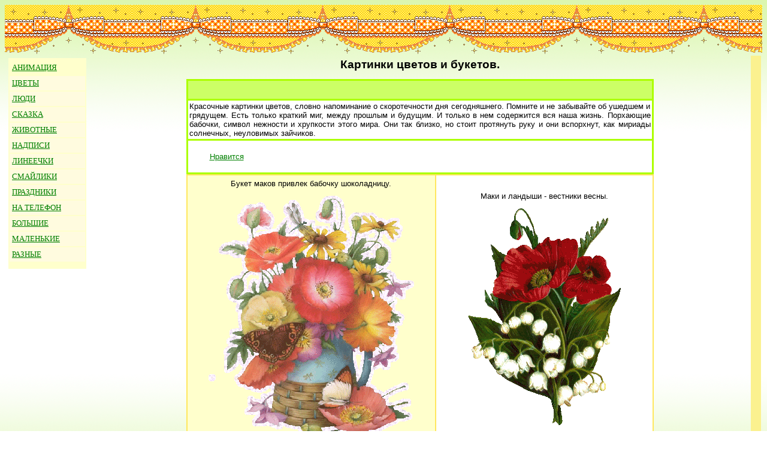

--- FILE ---
content_type: text/html; charset=UTF-8
request_url: https://blestiashky.narod.ru/kartinki-cvety.htm
body_size: 4723
content:

	<script type="text/javascript">new Image().src = "//counter.yadro.ru/hit;narodadst1?r"+escape(document.referrer)+(screen&&";s"+screen.width+"*"+screen.height+"*"+(screen.colorDepth||screen.pixelDepth))+";u"+escape(document.URL)+";"+Date.now();</script>
	<script type="text/javascript">new Image().src = "//counter.yadro.ru/hit;narod_desktop_ad?r"+escape(document.referrer)+(screen&&";s"+screen.width+"*"+screen.height+"*"+(screen.colorDepth||screen.pixelDepth))+";u"+escape(document.URL)+";"+Date.now();</script><script type="text/javascript" src="//blestiashky.narod.ru/.s/src/jquery-3.3.1.min.js"></script><script type="text/javascript" src="//s255.ucoz.net/cgi/uutils.fcg?a=uSD&ca=2&ug=999&isp=0&r=0.108457977308003"></script>
<!DOCTYPE HTML PUBLIC '-//W3C//DTD HTML 4.01 Transitional//EN'>

<html>

<head>

<meta http-equiv="Content-Language" content="ru">



<title>Картинки цветов и букетов</title>

<meta name="description" content="Коллекция картинок цветов и букетов потрясающей красоты. Самые лучшие анимации с цветочками!">

<meta name="keywords" content="блестяшки цветы, анимашки цветы, красивые цветы">

</head>

<link href="style.css" rel="stylesheet" type="text/css">

<body background="bg1.gif">

<table border="0" cellpadding="0" cellspacing="0" width="100%">

							<tr>

								<td background="1.gif" height="83"></td>

							</tr>

							<tr>

								<td>

								

								<center>

									<table border="0" cellpadding="4" width="100%" id="table4">

										<tr>

											<td valign=top width="130">

												<table border="0" cellpadding="4" width="130" bgcolor="#FFFFCC" id="table23">

													<tr>

														

													</tr>

													<tr>

														<td><font face="Comic Sans MS"><a href="http://blestiashky.narod.ru">АНИМАЦИЯ</a></font></td>

													</tr>

													<tr>

														<td bgcolor="#FFFBDF"><font face="Comic Sans MS"><a href="animashki-cvety.htm">ЦВЕТЫ</a></font></td>

													</tr>

													<tr>

														<td bgcolor="#FFFBDF"><font face="Comic Sans MS"><a href="animashki-ljudi.htm">

											ЛЮДИ</a></font></td>

													</tr>

													<tr>

														<td bgcolor="#FFFBDF"><font face="Comic Sans MS"><a href="skazochnaja-animacija.htm">

											СКАЗКА</a></font></td>

													</tr>

													<tr>

														<td bgcolor="#FFFBDF"><font face="Comic Sans MS"><a href="animacii-zveri.htm">

											ЖИВОТНЫЕ</a></font></td>

													</tr>

													<tr>

														<td bgcolor="#FFFBDF"><font face="Comic Sans MS"><a href="nadpisi.htm">НАДПИСИ</a></font></td>

													</tr>

													<tr>

														<td bgcolor="#FFFBDF"><font face="Comic Sans MS"><a href="lineechki.htm">

											ЛИНЕЕЧКИ</a></font></td>

													</tr>

													<tr>

														<td bgcolor="#FFFBDF"><font face="Comic Sans MS"><a href="smajliki.htm">

											СМАЙЛИКИ</a></font></td>

													</tr>

													<tr>

														<td bgcolor="#FFFBDF"><font face="Comic Sans MS"><a href="prazdnichnaja-animacija.htm">

											ПРАЗДНИКИ</a></font></td>

													</tr>

													<tr>

														<td bgcolor="#FFFBDF"><font face="Comic Sans MS"><a href="animashki-na-telefon.htm">НА ТЕЛЕФОН</a></font></td>

													</tr>

													<tr>

														<td bgcolor="#FFFBDF"><font face="Comic Sans MS"><a href="bolshaja-animacija.htm">

											БОЛЬШИЕ</a></font></td>

													</tr>

													<tr>

														<td bgcolor="#FFFBDF"><font face="Comic Sans MS"><a href="malenkaja-animacija.htm">

											МАЛЕНЬКИЕ</a></font></td>

													</tr>

													<tr>

														<td bgcolor="#FFFBDF"><font face="Comic Sans MS"><a href="gif2.htm">

											РАЗНЫЕ</a></font></td>

													</tr>

													<tr>

														<td valign=top>



											<script type="text/javascript"><!--
google_ad_client = "ca-pub-0068928737254274";
/* 120x600 */
google_ad_slot = "4407210781";
google_ad_width = 120;
google_ad_height = 600;
//-->
</script>
<script type="text/javascript"
src="http://pagead2.googlesyndication.com/pagead/show_ads.js">
</script></td>

													</tr>

												</table>

											</td>

											<td>

								<center><script type="text/javascript"><!--
google_ad_client = "ca-pub-0068928737254274";
/* 728 pic only */
google_ad_slot = "9997762869";
google_ad_width = 728;
google_ad_height = 90;
//-->
</script>
<script type="text/javascript"
src="http://pagead2.googlesyndication.com/pagead/show_ads.js">
</script>

											<h1>Картинки цветов и букетов.</h1></center>

								<div align="center">

									<table border="0" cellpadding="2" width="780" bgcolor="#ACFF00" cellspacing="3" id="table5">

										<tr>

											<td align="center" bgcolor="#CCFF66" height="30">
<script type="text/javascript"><!--
google_ad_client = "ca-pub-0068928737254274";
/* 728x15 cupsize pink */
google_ad_slot = "5485574926";
google_ad_width = 728;
google_ad_height = 15;
//-->
</script>
<script type="text/javascript"
src="http://pagead2.googlesyndication.com/pagead/show_ads.js">
</script>
												</td>

										</tr>

										<tr>

											<td align="center" bgcolor="#FFFFFF" height="30">

											<p align="justify">Красочные 

											картинки цветов, словно напоминание 

											о скоротечности дня сегодняшнего. 

											Помните и не забывайте об ушедшем и 

											грядущем. Есть только краткий миг, 

											между прошлым и будущим. И только в 

											нем содержится вся наша жизнь. 

											Порхающие бабочки, символ нежности и 

											хрупкости этого мира. Они так 

											близко, но стоит протянуть руку и 

											они вспорхнут, как мириады 

											солнечных, неуловимых зайчиков.</td>

										</tr>

										<tr>

											<td align="center" bgcolor="#FFFFFF">

											<table border="0" cellpadding="0" cellspacing="17" width="100%" id="table6">

						<tr>

							<td><!-- Put this script tag to the <head> of your page -->

<script type="text/javascript" src="http://vkontakte.ru/js/api/share.js?11" charset="windows-1251"></script>



<!-- Put this script tag to the place, where the Share button will be -->

<script type="text/javascript"><!--

document.write(VK.Share.button(false,{type: "round", text: "Сохранить"}));

--></script></td>

							

							<td><a target="_blank" class="mrc__plugin_uber_like_button" href="http://connect.mail.ru/share?share_url=http%3A%2F%2Fblestiashky.narod.ru" data-mrc-config="{'type' : 'button', 'caption-mm' : '1', 'caption-ok' : '1', 'counter' : 'true', 'text' : 'true', 'width' : '100%'}" rel="nofollow">

							Нравится</a>

<script src="http://cdn.connect.mail.ru/js/loader.js" type="text/javascript" charset="UTF-8"></script></td>

						</tr>

					</table></td>

										</tr>

										</table>

								</div>

								<div align="center">

									<table border="0" cellpadding="6" width="780" bgcolor="#FFE75E" id="table7">

										<tr>

											<td align="center" bgcolor="#FFFFCC">

											Букет маков привлек бабочку 

											шоколадницу.<p>

											<img border="0" src="8/blesk103.gif" width="343" height="406" alt="Букет маков">



<noindex><center>

<table cellpadding=0 cellspacing=0 width="180px" id="linksbar2" style="width:200px;">

 <tr><td align="center">

<input style="WIDTH:180px; HEIGHT:22px" onclick=this.select() readonly value='<a href="http://blestiashky.narod.ru/kartinki-cvety.htm" title="Букет маков" target="_blank"><img src="http://blestiashky.narod.ru/8/blesk103.gif" alt="Букет маков" border="0"></a>'>

<br>

<input style="WIDTH:180px; HEIGHT:22px" onclick=this.select() readonly value='[url=http://blestiashky.narod.ru/kartinki-cvety.htm][img]http://blestiashky.narod.ru/8/blesk103.gif[/img][/url]'>

</td></tr>

</table><br></center></noindex>









</td>

											<td align="center" bgcolor="#FFFFFF">

											Маки и ландыши - вестники весны.<p>

											<img border="0" src="5/animashka124.gif" width="255" height="363" alt="Маки и ландыши">



<noindex><center>

<table cellpadding=0 cellspacing=0 width="180px" id="linksbar2" style="width:200px;">

 <tr><td align="center">

<input style="WIDTH:180px; HEIGHT:22px" onclick=this.select() readonly value='<a href="http://blestiashky.narod.ru/kartinki-cvety.htm" title="Маки и ландыши" target="_blank"><img src="http://blestiashky.narod.ru/5/animashka124.gif" alt="Маки и ландыши" border="0"></a>'>

<br>

<input style="WIDTH:180px; HEIGHT:22px" onclick=this.select() readonly value='[url=http://blestiashky.narod.ru/kartinki-cvety.htm][img]http://blestiashky.narod.ru/5/animashka124.gif[/img][/url]'>

</td></tr>

</table><br></center></noindex>









</td>

										</tr>

										<tr>

											<td align="center" bgcolor="#FFFFFF">

											Три феи на клумбе.<p>

											<img border="0" src="8/blesk161.gif" width="360" height="392" alt="феи на клумбе">



<noindex><center>

<table cellpadding=0 cellspacing=0 width="180px" id="linksbar2" style="width:200px;">

 <tr><td align="center">

<input style="WIDTH:180px; HEIGHT:22px" onclick=this.select() readonly value='<a href="http://blestiashky.narod.ru/kartinki-cvety.htm" title="феи на клумбе" target="_blank"><img src="http://blestiashky.narod.ru/8/blesk161.gif" alt="феи на клумбе" border="0"></a>'>

<br>

<input style="WIDTH:180px; HEIGHT:22px" onclick=this.select() readonly value='[url=http://blestiashky.narod.ru/kartinki-cvety.htm][img]http://blestiashky.narod.ru/8/blesk161.gif[/img][/url]'>

</td></tr>

</table><br></center></noindex>









</td>

											<td align="center" bgcolor="#FFFFFF">

											Голубые цветы.<p>

											<img border="0" src="8/blesk93.gif" width="278" height="443" alt="Голубые цветы">



<noindex><center>

<table cellpadding=0 cellspacing=0 width="180px" id="linksbar2" style="width:200px;">

 <tr><td align="center">

<input style="WIDTH:180px; HEIGHT:22px" onclick=this.select() readonly value='<a href="http://blestiashky.narod.ru/kartinki-cvety.htm" title="Голубые цветы" target="_blank"><img src="http://blestiashky.narod.ru/8/blesk93.gif" alt="Голубые цветы" border="0"></a>'>

<br>

<input style="WIDTH:180px; HEIGHT:22px" onclick=this.select() readonly value='[url=http://blestiashky.narod.ru/kartinki-cvety.htm][img]http://blestiashky.narod.ru/8/blesk93.gif[/img][/url]'>

</td></tr>

</table><br></center></noindex>









</td>

										</tr>

										<tr>

											<td align="center" bgcolor="#FFFFFF">

											Венок из весенних цветов - 

											нарциссов, тюльпанов и 

											колокольчиков.<p>

											<img border="0" src="8/blesk153.gif" width="317" height="401" alt="венок">



<noindex><center>

<table cellpadding=0 cellspacing=0 width="180px" id="linksbar2" style="width:200px;">

 <tr><td align="center">

<input style="WIDTH:180px; HEIGHT:22px" onclick=this.select() readonly value='<a href="http://blestiashky.narod.ru/kartinki-cvety.htm" title="венок" target="_blank"><img src="http://blestiashky.narod.ru/8/blesk153.gif" alt="венок" border="0"></a>'>

<br>

<input style="WIDTH:180px; HEIGHT:22px" onclick=this.select() readonly value='[url=http://blestiashky.narod.ru/kartinki-cvety.htm][img]http://blestiashky.narod.ru/8/blesk153.gif[/img][/url]'>

</td></tr>

</table><br></center></noindex>









</td>

											<td align="center" bgcolor="#FFFFFF">

											Анимация роз и ландышей.<p>

											<img border="0" src="8/blesk54.gif" width="348" height="314" alt="розы и ландыши">



<noindex><center>

<table cellpadding=0 cellspacing=0 width="180px" id="linksbar2" style="width:200px;">

 <tr><td align="center">

<input style="WIDTH:180px; HEIGHT:22px" onclick=this.select() readonly value='<a href="http://blestiashky.narod.ru/kartinki-cvety.htm" title="розы и ландыши" target="_blank"><img src="http://blestiashky.narod.ru/8/blesk54.gif" alt="розы и ландыши" border="0"></a>'>

<br>

<input style="WIDTH:180px; HEIGHT:22px" onclick=this.select() readonly value='[url=http://blestiashky.narod.ru/kartinki-cvety.htm][img]http://blestiashky.narod.ru/8/blesk54.gif[/img][/url]'>

</td></tr>

</table><br></center></noindex>









</td>

										</tr>

										<tr>

											<td bgcolor="#FFFFFF" colspan="2"><div id="DIV_DA_88770"></div></td>

										</tr>

										<tr>

											<td align="center" bgcolor="#FFFFFF">

											Георгины.<p>

											<img border="0" src="8/blesk35.gif" width="360" height="266" alt="Георгины">



<noindex><center>

<table cellpadding=0 cellspacing=0 width="180px" id="linksbar2" style="width:200px;">

 <tr><td align="center">

<input style="WIDTH:180px; HEIGHT:22px" onclick=this.select() readonly value='<a href="http://blestiashky.narod.ru/kartinki-cvety.htm" title="Георгины" target="_blank"><img src="http://blestiashky.narod.ru/8/blesk35.gif" alt="Георгины" border="0"></a>'>

<br>

<input style="WIDTH:180px; HEIGHT:22px" onclick=this.select() readonly value='[url=http://blestiashky.narod.ru/kartinki-cvety.htm][img]http://blestiashky.narod.ru/8/blesk35.gif[/img][/url]'>

</td></tr>

</table><br></center></noindex>









</td>

											<td align="center" bgcolor="#FFE75E">

											Садовые цветы.<p>

											<img border="0" src="8/blesk82.gif" width="275" height="293" alt="Садовые цветы">



<noindex><center>

<table cellpadding=0 cellspacing=0 width="180px" id="linksbar2" style="width:200px;">

 <tr><td align="center">

<input style="WIDTH:180px; HEIGHT:22px" onclick=this.select() readonly value='<a href="http://blestiashky.narod.ru/kartinki-cvety.htm" title="Садовые цветы" target="_blank"><img src="http://blestiashky.narod.ru/8/blesk82.gif" alt="Садовые цветы" border="0"></a>'>

<br>

<input style="WIDTH:180px; HEIGHT:22px" onclick=this.select() readonly value='[url=http://blestiashky.narod.ru/kartinki-cvety.htm][img]http://blestiashky.narod.ru/8/blesk82.gif[/img][/url]'>

</td></tr>

</table><br></center></noindex>









</td>

										</tr>

										<tr>

											<td align="center" colspan="2" bgcolor="#FFFFFF">

											Желтая хризантема.<p>

											<img border="0" src="6/animashki-108.gif" width="590" height="400">



<noindex><center>

<table cellpadding=0 cellspacing=0 width="180px" id="linksbar2" style="width:200px;">

 <tr><td align="center">

<input style="WIDTH:180px; HEIGHT:22px" onclick=this.select() readonly value='<a href="http://blestiashky.narod.ru/" title="прикольные анимационные картинки

" target="_blank"><img src="http://blestiashky.narod.ru/6/animashki-108.gif" alt="прикольные анимационные картинки

" border="0"></a>'>

<br>

<input style="WIDTH:180px; HEIGHT:22px" onclick=this.select() readonly value='[url=http://blestiashky.narod.ru/][img]http://blestiashky.narod.ru/6/animashki-108.gif[/img][/url]'>

</td></tr>

</table><br></center></noindex>









</td>

										</tr>

										<tr>

											<td align="center" colspan="2" bgcolor="#FFFFFF">

											<p align="justify">Букеты из 

											всевозможных и благоухающих дивными 

											ароматами цветов. Они украшают нашу 

											жизнь и дарят нам память о прошлом, 

											надежду на будущие и только один - 

											сегодняшний день. Солнечные закатные 

											вчера украсили белые лилии, 

											всплывшие вечером в голубом озере. 

											Весело квакали лягушки, перепрыгивая 

											с листа на листок. Радостно 

											перекликались стрижи, где-то высоко 

											в небе. Они наслаждались дивным 

											видом и спокойным вечером. Глубиной 

											темных вод и бликами красного 

											солнца. Яркое рассветное завтра 

											встретят голубые лютики, печально 

											склонившие свои головки к земле.</td>

										</tr>

										<tr>

											<td align="center" bgcolor="#FFFFCC">

											Весенний букет.<p>

											<img border="0" src="8/blesk139.gif" width="386" height="501" alt="Весенний букет">



<noindex><center>

<table cellpadding=0 cellspacing=0 width="180px" id="linksbar2" style="width:200px;">

 <tr><td align="center">

<input style="WIDTH:180px; HEIGHT:22px" onclick=this.select() readonly value='<a href="http://blestiashky.narod.ru/kartinki-cvety.htm" title="Весенний букет" target="_blank"><img src="http://blestiashky.narod.ru/8/blesk139.gif" alt="Весенний букет" border="0"></a>'>

<br>

<input style="WIDTH:180px; HEIGHT:22px" onclick=this.select() readonly value='[url=http://blestiashky.narod.ru/kartinki-cvety.htm][img]http://blestiashky.narod.ru/8/blesk139.gif[/img][/url]'>

</td></tr>

</table><br></center></noindex>









</td>

											<td align="center" bgcolor="#FFFFCC">

											Цветок ириса.<p>

											<img border="0" src="8/blesk105.gif" width="349" height="489" alt="Цветок ириса">



<noindex><center>

<table cellpadding=0 cellspacing=0 width="180px" id="linksbar2" style="width:200px;">

 <tr><td align="center">

<input style="WIDTH:180px; HEIGHT:22px" onclick=this.select() readonly value='<a href="http://blestiashky.narod.ru/kartinki-cvety.htm" title="Цветок ириса" target="_blank"><img src="http://blestiashky.narod.ru/8/blesk105.gif" alt="Цветок ириса" border="0"></a>'>

<br>

<input style="WIDTH:180px; HEIGHT:22px" onclick=this.select() readonly value='[url=http://blestiashky.narod.ru/kartinki-cvety.htm][img]http://blestiashky.narod.ru/8/blesk105.gif[/img][/url]'>

</td></tr>

</table><br></center></noindex>









</td>

										</tr>

										<tr>

											<td align="center" colspan="2" bgcolor="#FFFFFF">

											Эти цветы несут волнительное 

											будущее, которое не всегда объяснимо 

											днем сегодняшним. И чего ждать от 

											него нам всегда скажут желтоголовые 

											одуванчики. Они, как малые дети, 

											радуются первому лучику солнца и 

											отдают себя легкому дуновению 

											ветерка. Ну, а сегодня, большая 

											корзина желтых роз.<p>

											<img border="0" src="5/animashka125.gif" width="497" height="486" alt="корзина желтых роз">



<noindex><center>

<table cellpadding=0 cellspacing=0 width="180px" id="linksbar2" style="width:200px;">

 <tr><td align="center">

<input style="WIDTH:180px; HEIGHT:22px" onclick=this.select() readonly value='<a href="http://blestiashky.narod.ru/kartinki-cvety.htm" title="корзина желтых роз" target="_blank"><img src="http://blestiashky.narod.ru/5/animashka125.gif" alt="корзина желтых роз" border="0"></a>'>

<br>

<input style="WIDTH:180px; HEIGHT:22px" onclick=this.select() readonly value='[url=http://blestiashky.narod.ru/kartinki-cvety.htm][img]http://blestiashky.narod.ru/5/animashka125.gif[/img][/url]'>

</td></tr>

</table><br></center></noindex>









</td>

										</tr>

										<tr>

											<td height="35" align="center" bgcolor="#FFE75E" colspan="2">
<script type="text/javascript"><!--
google_ad_client = "ca-pub-0068928737254274";
/* 728x15 cupsize pink */
google_ad_slot = "5485574926";
google_ad_width = 728;
google_ad_height = 15;
//-->
</script>
<script type="text/javascript"
src="http://pagead2.googlesyndication.com/pagead/show_ads.js">
</script>
		</td>

										</tr>

										<tr>

											<td align="center" colspan="2" bgcolor="#FFFFFF">

											<a href="animashki-cvety.htm">1</a>&nbsp;

											<a href="animacii-cvety.htm">2</a>&nbsp;

											<a href="kartinki-cvety.htm">3</a>&nbsp;

											<a href="cvety4.htm">4</a>&nbsp;

											<a href="cvety5.htm">5</a>&nbsp;

											<a href="cvety6.htm">6</a>&nbsp;

											<a href="cvety7.htm">7</a>&nbsp;

											<a href="cvety8.htm">8</a>&nbsp;

											<a href="cvety9.htm">9</a>&nbsp;

											<a href="cvety10.htm">10</a></td>

										</tr>

										<tr>

											<td align="center" colspan="2" bgcolor="#FFFFFF">

								<div align="center">

									<table border="0" cellpadding="0" width="100%" bgcolor="#FFE75E" id="table8">

										<tr>

											

										</tr>

										<tr>

											<td align="center" bgcolor="#FFFFFF">

											<div id="DIV_DA_88772"></div></td>

										</tr>

									</table>

											

										</div>

											</td>

										</tr>

									</table>

								</div>

								&nbsp;</td>

											<td valign=top bgcolor="#FBF18F">

											&nbsp;</td>

										</tr>

									</table><p style="margin-top: 0; margin-bottom: 0" align="right">

								<!--LiveInternet counter--><script type="text/javascript"><!--

document.write("<a href='http://www.liveinternet.ru/click' "+

"target=_blank><img src='http://counter.yadro.ru/hit?t52.14;r"+

escape(document.referrer)+((typeof(screen)=="undefined")?"":

";s"+screen.width+"*"+screen.height+"*"+(screen.colorDepth?

screen.colorDepth:screen.pixelDepth))+";u"+escape(document.URL)+

";"+Math.random()+

"' alt='' title='LiveInternet: показано число просмотров и"+

" посетителей за 24 часа' "+

"border=0 width=88 height=31><\/a>")//--></script><!--/LiveInternet--></td>

							</tr>

						</table>

												



<script charset="windows-1251" type="text/javascript" src="http://www.directadvert.ru/show.cgi?adp=88770&div=DIV_DA_88770"></script>

<script charset="windows-1251" type="text/javascript" src="http://www.directadvert.ru/show.cgi?adp=88772&div=DIV_DA_88772"></script>


<!-- copyright (i6) --><div align="center"><a href="http://www.ucoz.ru/" title="Создать сайт бесплатно"><img style="margin:0;padding:0;border:0;" alt="Hosted by uCoz" src="http://s202.ucoz.net/img/cp/10.gif" width="80" height="15" title="Hosted by uCoz" /></a><br /></div><!-- /copyright -->
</body>



</html>



--- FILE ---
content_type: text/css
request_url: https://blestiashky.narod.ru/style.css
body_size: 248
content:
A:link {COLOR: #008000}
A:visited {COLOR: #800000}
A:active {COLOR: #008000}
A:hover {COLOR: #008000}
BODY
{background-color: #FFFFFF; margin="0"; FONT-SIZE: 10pt; FONT-FAMILY: Tahoma, Arial, Helvetica, sans-serif;}
TD {FONT-WEIGHT: normal; FONT-SIZE: 10pt; FONT-FAMILY: Tahoma, Arial, Helvetica, sans-serif}
DIV {FONT-WEIGHT: normal; FONT-SIZE: 14pt; FONT-FAMILY: Tahoma, Arial, Helvetica, sans-serif}
H1{FONT-SIZE:14pt;}
